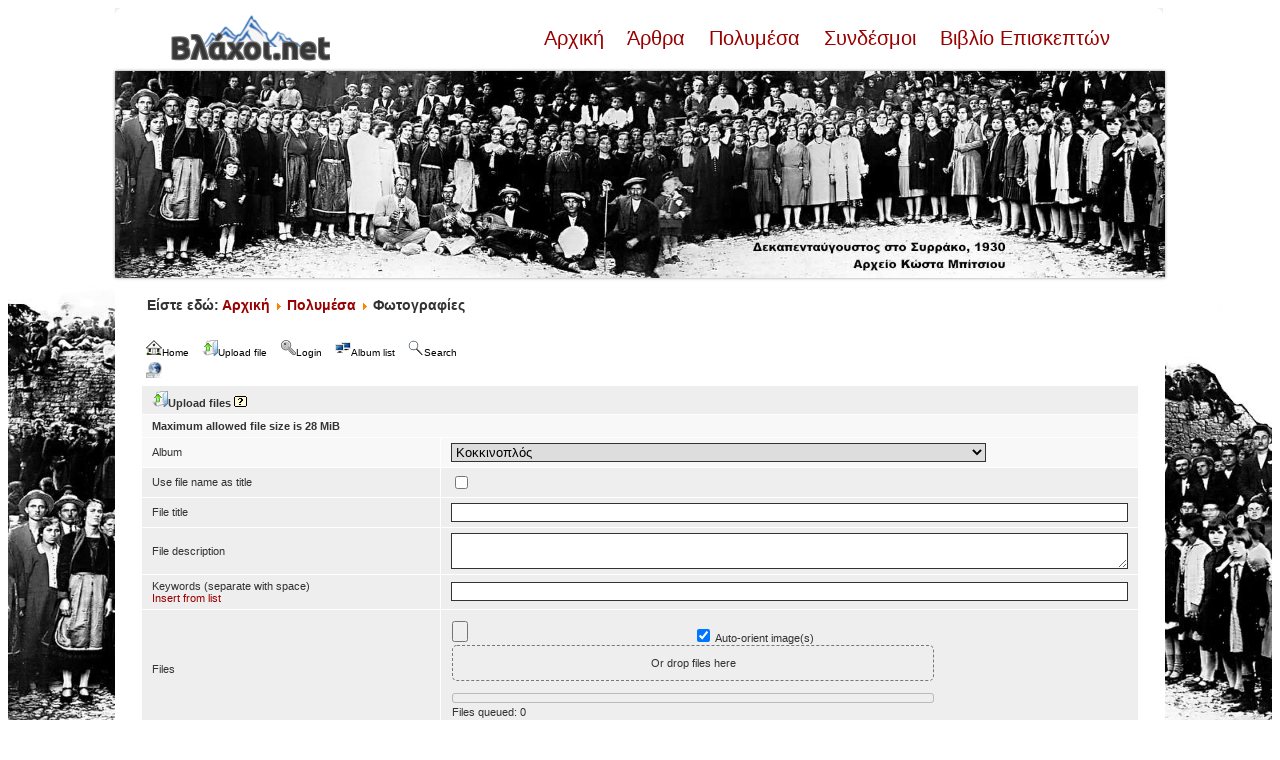

--- FILE ---
content_type: text/html; charset=utf-8
request_url: http://www.vlahoi.net/gallery/upload.php?album=44
body_size: 5338
content:
<!DOCTYPE html PUBLIC "-//W3C//DTD XHTML 1.0 Transitional//EN" "http://www.w3.org/TR/xhtml1/DTD/xhtml1-transitional.dtd">

<html xmlns="http://www.w3.org/1999/xhtml" xml:lang="en" lang="en" dir="ltr">
<head>
<meta http-equiv="Content-Type" content="text/html; charset=utf-8" />
<meta http-equiv="Pragma" content="no-cache" />
<title>HTML5 Upload - Βλάχοι.net Gallery</title>
<link rel="stylesheet" href="plugins/upload_h5a/css/upload.css" type="text/css" />
<link rel="stylesheet" href="css/coppermine.css" type="text/css" />
<link rel="stylesheet" href="themes/jd_paris/style.css" type="text/css" />
<script type="text/javascript">
/* <![CDATA[ */
    var js_vars = {"site_url":"http:\/\/www.vlahoi.net\/gallery","debug":false,"icon_dir":"images\/icons\/","lang_close":"Close","icon_close_path":"images\/icons\/close.png","timestamp":1768626406,"concurrent":3,"autoedit":0,"user_id":0,"guest_edit":"1","H5uPath":"plugins\/upload_h5a\/","maxfilesize":29360128,"maxchunksize":134217728,"fup_payload":{"method":"upload_h5a","form_token":"7354249eb9146e9d562cd499daa9567c","timestamp":1768640806},"h5uM":{"selAlb":"Please select an album first.","aborted":"aborted","type_err":"Cannot upload a file of this type. (extension)","size_err":"File is larger than max size allowed.","extallow":"Only files with the following extensions are allowed: ","q_stop":"stop queue","q_go":"resume queue","q_can":"cancel queue"},"allowed_file_types":["jpeg","jpg","png","gif","","",""]};
/* ]]> */
</script>
<script type="text/javascript" src="js/jquery-1.12.4.js"></script>
<script type="text/javascript" src="js/jquery-migrate-1.4.1.js"></script>
<script type="text/javascript" src="js/scripts.js"></script>
<script type="text/javascript" src="js/jquery.greybox.js"></script>
<script type="text/javascript" src="js/jquery.elastic.js"></script>
<script type="text/javascript" src="plugins/link_target/js/link_target.js"></script>
<script type="text/javascript" src="js/upload.js"></script>
<script type="text/javascript" src="plugins/upload_h5a/js/upload.min.js"></script>

<style>
.padded {
        border:4px solid #ffffff;
        margin-right:10px;
        margin-bottom:7px;
        padding:0px;
        -webkit-box-shadow: 0 0px 3px #949393;
        -moz-box-shadow: 0 0px 3px #949393;
        box-shadow: 0 0px 3px #949393; 
        margin-bottom:8px;
        margin-top:2px;
        position:relative;
        -webkit-transition: all 300ms ease-out;
        -moz-transition: all 300ms ease-out;
        -o-transition: all 300ms ease-out;
        transition: all 300ms ease-out;
}

.padded:hover {
        border:4px solid #D4D3D3;
        -webkit-box-shadow: 0 0px 3px #595959;
        -moz-box-shadow: 0 0px 3px #595959;
        box-shadow: 0 0px 3px #595959; 
}
</style>
</head>
<body>
<div style="background-image:url(http://vlahoi.net/images/p3--copy-3-.jpg);background-repeat:no-repeat;background-size:contain;background-position:left bottom;background-attachment:fixed">

<!-- SPACER - START -->
<img src="themes/jd_paris/images/_spacer_blank.gif" width="1" height="8" alt="" border="0" /><br /><!-- SPACER - END -->
<table border="0" cellpadding="0" cellspacing="0" width="1050" align="center">
<tr>
<td bgcolor="#FFFFFF"><img src="themes/jd_paris/images/white_corner_topleft.gif" width="7" height="7" alt="" border="0" /></td>
<td bgcolor="#FFFFFF"><img src="themes/jd_paris/images/_spacer_blank.gif" width="836" height="7" alt="" border="0" /></td>
<td bgcolor="#FFFFFF"><img src="themes/jd_paris/images/white_corner_topright.gif" width="7" height="7" alt="" border="0" /></td>
</tr>
</table>

<table bgcolor="#FFFFFF" border="0" cellpadding="0" width="1050" cellspacing="0" align="center">
<tr>
<td bgcolor="#FFFFFF" class="bodytext" align="center">
<div style="width: 940px; margin-bottom:20px;">
<div style="float: left; width: 160px;"><a href="/"><img src="/images/logo_vlahoi.png" /></a></div><br>
<div style="float: left; width: 780px; text-align: right; font-size: 20px"><a href="/"> Αρχική </a>&nbsp;&nbsp;<a href="/articles"> Άρθρα </a>&nbsp;&nbsp;<a href="/multimedia"> Πολυμέσα </a>&nbsp;&nbsp;<a href="/weblinks"> Συνδέσμοι </a>&nbsp;&nbsp;<a href="/guestbook"> Βιβλίο Επισκεπτών </a></div><br><br>
</div>
<a href="/"><img class="padded" style="margin-right: auto; margin-bottom: 5px; display: block; margin-left: auto;" src="/images/slider/banner/15avgoustos.jpg" alt="1930. Δεκαπενταύγουστος στο Συρράκο. Αρχείο Κώστα Μπίτσιου" width="100%" height="auto" /> </a>
<!--<img src="themes/jd_paris/images/logo.jpg" border="0" alt="" /> -->
<br />
<p style="text-align: left; font-size: 14px"><strong>&nbsp;&nbsp;&nbsp;&nbsp;&nbsp;&nbsp;&nbsp;&nbsp;Είστε εδώ: <a href="/"> Αρχική </a><img src="/media/system/images/arrow.png" alt=""><a href="/multimedia"> Πολυμέσα </a><img src="/media/system/images/arrow.png" alt=""> Φωτογραφίες </p>
</td>
</tr>
</table>

<table border="0" cellpadding="25" cellspacing="0" width="1050" align="center">
<tr>
<td bgcolor="#FFFFFF" class="bodytext" align="left">

<ul class="dropmenu">
<!-- BEGIN home -->
                <li>
                    <a href="index.php" title="Go to the home page" class="firstlevel"><span class="firstlevel"><img src="images/icons/home.png" border="0" alt="" width="16" height="16" class="icon" />Home</span></a>
                    <ul>
                     
                    
                    
                    </ul>
                </li>


<!-- END home -->

<!-- BEGIN upload_pic -->
                <li>
                    <a href="upload.php" title="Upload a file into an album" class="firstlevel"><span class="firstlevel"><img src="images/icons/upload.png" border="0" alt="" width="16" height="16" class="icon" />Upload file</span></a>
                </li>
<!-- END upload_pic -->

<!-- BEGIN login -->
                <li>
                    <a href="login.php?referer=upload.php%3Falbum%3D44" title="Login" class="firstlevel"><span class="firstlevel"><img src="images/icons/login.png" border="0" alt="" width="16" height="16" class="icon" />Login</span></a>
                </li>
<!-- END login -->

</ul>


<ul class="dropmenu">

<!-- BEGIN album_list -->
                <li>
                    <a href="index.php?cat=0" title="Go to the album list" class="firstlevel"><span class="firstlevel"><img src="images/icons/alb_mgr.png" border="0" alt="" width="16" height="16" class="icon" />Album list</span></a>
                    <ul>
<!-- BEGIN lastup -->
                        <li>
                            <a href="thumbnails.php?album=lastup" title="Last uploads" rel="nofollow"><span><img src="images/icons/last_uploads.png" border="0" alt="" width="16" height="16" class="icon" />Last uploads</span></a>
                        </li>
<!-- END lastup -->
<!-- BEGIN lastcom -->
                        <li>
                            <a href="thumbnails.php?album=lastcom" title="Last comments" rel="nofollow" ><span><img src="images/icons/comment.png" border="0" alt="" width="16" height="16" class="icon" />Last comments</span></a>
                        </li>
<!-- END lastcom -->
<!-- BEGIN topn -->
                        <li>
                            <a href="thumbnails.php?album=topn" title="Most viewed" rel="nofollow"><span><img src="images/icons/most_viewed.png" border="0" alt="" width="16" height="16" class="icon" />Most viewed</span></a>
                        </li>
<!-- END topn -->
<!-- BEGIN toprated -->
                        <li>
                            <a href="thumbnails.php?album=toprated" title="Top rated" rel="nofollow"><span><img src="images/icons/top_rated.png" border="0" alt="" width="16" height="16" class="icon" />Top rated</span></a>
                        </li>
<!-- END toprated -->
<!-- BEGIN favpics -->
                        <li>
                            <a href="thumbnails.php?album=favpics" title="My Favorites" rel="nofollow"><span><img src="images/icons/favorites.png" border="0" alt="" width="16" height="16" class="icon" />My Favorites</span></a>
                        </li>
<!-- END favpics -->
<!-- BEGIN browse_by_date -->
                        
<!-- END browse_by_date -->
                    </ul>
                </li>
<!-- END album_list -->
<!-- BEGIN search -->
                <li>
                    <a href="search.php" title="Search" class="firstlevel"><span class="firstlevel"><img src="images/icons/search.png" border="0" alt="" width="16" height="16" class="icon" />Search</span></a>
                </li>
<!-- END search -->
</ul>
                
<div class="nav clearer">
<ul class="dropmenu"><li><a href="upload.php?album=44&theme=xxx" class="firstlevel"><span class="firstlevel"><img src="images/icons/web.png" border="0" alt="" width="16" height="16" class="icon" /></span></a></li></ul>
</div>


<!-- Start standard table -->
<table align="center" width="100%" cellspacing="1" cellpadding="0" class="maintable ">
        <tr>
                <td class="tableh1" colspan="2">	<table border="0" cellspacing="0" cellpadding="0" width="100%">
		<tr>
			<td>
				<img src="images/icons/upload.png" border="0" alt="" width="16" height="16" class="icon" />Upload files&nbsp;<a class="greybox" href="plugins/upload_h5a/help.php?t=jd_paris&amp;l=english&amp;g=use" title="Help"><img src="images/help.gif" width="13" height="11" border="0" alt="" /></a>
			</td>
			<td style="text-align:right">
				<span id="upload_method_selector"></span>
			</td>
		</tr>
	</table></td>
        </tr>
<tr><td colspan="2" class="tableb tableb_alternate"><strong>Maximum allowed file size is 28 MiB</strong></td></tr>    <tr>
      <td class="tableb tableb_alternate" width="50">
        Album
      </td>
      <td class="tableb tableb_alternate" valign="top">
        <select name="h5u_album" class="listbox">
          <option value="">Select Album</option>
          <optgroup label="Βλαχοχώρια">
<option value="22">Αβδέλλα Γρεβενών</option>
<option value="10">Αγία Παρασκευή (Τζούρτζια)</option>
<option value="7">Αετομηλίτσα</option>
<option value="76">Αμπελοχώρι Τρικάλων</option>
<option value="26">Ανθούσα Τρικάλων (Λιπίνιτσα)</option>
<option value="80">Αργυροπούλι</option>
<option value="1">Βαθύπεδο Ιωαννίνων</option>
<option value="8">Βλάστη</option>
<option value="42">Βοβούσα</option>
<option value="61">Βρυσοχώρι Ζαγορίου</option>
<option value="30">Γαρδίκι</option>
<option value="9">Γράμμουστα</option>
<option value="47">Δέση Τρικάλων</option>
<option value="39">Δίστρατο</option>
<option value="60">Ηλιοχώρι Ζαγορίου</option>
<option value="6">Ιεροπηγή Καστοριάς</option>
<option value="29">Καλαρρύτες</option>
<option value="32">Καλομοίρα Τρικάλων</option>
<option value="78">Καστανιά Καλαμπάκας</option>
<option value="23">Κεφαλόβρυσο Ιωαννίνων</option>
<option value="27">Κλεινοβός Τρικάλων</option>
<option value="4">Κλεισούρα Καστοριάς</option>
<option value="44" selected="selected">Κοκκινοπλός</option>
<option value="45">Κορυδαλλός Καλαμπάκας</option>
<option value="11">Κρανιά Ασπροποτάμου</option>
<option value="41">Λάιστα Ζαγορίου</option>
<option value="31">Λιβάδι Ολύμπου</option>
<option value="33">Μαλακάσι</option>
<option value="56">Ματσούκι</option>
<option value="53">Μεγάλα Λιβάδια</option>
<option value="38">Μέτσοβο</option>
<option value="12">Μηλιά</option>
<option value="50">Νάματα Κοζάνης</option>
<option value="5">Νεστόριο Καστοριάς</option>
<option value="13">Νυμφαίο Φλώρινας</option>
<option value="54">Ορθοβούνι Καλαμπάκας</option>
<option value="49">Παλαιομάνινα Αιτωλοακαρνανίας</option>
<option value="59">Παλαιοχώρι Συρράκου</option>
<option value="52">Παναγία Τρικάλων (Κουτσούφλιανη)</option>
<option value="25">Περιβόλι Γρεβενών</option>
<option value="81">Πέτρα Ολύμπου</option>
<option value="35">Προσοτσάνη Δράμας</option>
<option value="3">Σαμαρίνα Γρεβενών</option>
<option value="40">Σμίξη</option>
<option value="2">Συρράκο Ιωαννίνων</option>
<option value="79">Φούρκα</option>
<option value="58">Χαλίκι Ασπροποτάμου</option>
<option value="62">Χρησομηλιά Καλαμπάκας</option>
</optgroup><optgroup label="Μουσείο">
<option value="14">Λαογραφικό Μουσείο Ιεροπηγής</option>
<option value="16">Παραδοσιακές Φορεσιές - Κεντήματα</option>
<option value="17">Κοσμήματα</option>
<option value="15">Δερματοστηξία</option>
<option value="36">Λαογραφική έκθεση Συλλόγου Βλάχων Αλμυρού Μαγνησίας</option>
</optgroup><optgroup label="Ανταμώματα">
<option value="19">22ο Αντάμωμα</option>
<option value="28">23ο Αντάμωμα</option>
<option value="43">24ο Αντάμωμα</option>
<option value="51">25ο Αντάμωμα</option>
<option value="55">ΠΑΝΕΛΛΗΝΙΟ ΑΝΤΑΜΩΜΑ ΒΛΑΧΩΝ-ΛΑΡΙΣΑ 22-24/05/2009</option>
<option value="77">Ζάππειο - 2η Μουσικοχορευτική εκδήλωση της Π.Ο.Π.Σ.Βλάχων 14-9-13</option>
<option value="57">26ο Αντάμωμα</option>
<option value="63">29ο Aντάμωμα</option>
</optgroup><optgroup label="Εκδηλώσεις - Δραστηριότητες">
<option value="37">9ο Συμπόσιο Ιστορίας, Λαογραφίας και Βλάχικης Παραδοσιακής Μουσικής και Χορού</option>
<option value="34">1η Πανελλήνια Σύναξη Βλάχικων Συλλόγων</option>
<option value="48">2η Πανελλήνια Σύναξη Βλάχικων Συλλόγων</option>
<option value="20">Αντάμωμα στα Βλάχικα Καλύβια, Λαϊλιας Σερρών, Ιούνης 2005</option>
<option value="21">Αρχάγγελος Πέλλας Αναπαράσταση Εθίμων παραμονής Χριστουγέννων</option>
</optgroup>
        </select>
        
      </td>
    </tr>
	<tr id="navailrow" style="text-align:center;background-color:yellow;display:none">
		<td colspan="2">NOT AVAILABLE WITH THIS WEB BROWSER</td>
	</tr>
	<tr class="H5upV">
		<td class="tableb" width="30%">Use file name as title</td>
		<td class="tableb"><input type="checkbox" id="flistitl" onchange="shide_titlrow(this);" /></td>
	</tr><tr id="titlrow"><td class="tableb">File title</td><td class="tableb"><input type="text" name="title" id="title" class="textinput" maxlength="255" /></td></tr><tr><td class="tableb">File description&nbsp;</td><td class="tableb"><textarea name="caption" rows="2" id="caption" class="textinput" /></textarea></td></tr><tr><td class="tableb">Keywords (separate with space)<br /><a href="keyword_select.php" class="greybox">Insert from list</a></td><td class="tableb"><input type="text" name="keywords" id="keywords" class="textinput" maxlength="255" /></td></tr>	<tr id="h5upldrow">
		<td class="tableb">Files</td>
		<td class="tableb" style="padding:1em">
			<div style="width:480px">
				<input type="file" name="userpictures" id="upload_field" multiple="multiple" accept="image/*" />
				<input type="checkbox" name="autorient" id="autorient" value="1" checked="checked" />
				<label for="autorient">Auto-orient image(s)</label>
				&nbsp;<br />
				<div id="dropArea">Or drop files here</div>
				&nbsp;<br />
				<div id="progress_report" style="position:relative">
					<div id="progress_report_name"></div>
					<div id="progress_report_status" style="font-style: italic;"></div>
					<div id="totprogress">
						<div id="progress_report_bar" style="background-color: blue; width: 0; height: 100%;"></div>
					</div>
					<div>
						Files queued: <span id="qcount">0</span><div class="acti" id="qstop"><img src="plugins/upload_h5a/css/stop.png" title="stop queue" alt="" onclick="H5uQctrl.stop()" /></div><div class="acti" id="qgocan"><img src="plugins/upload_h5a/css/play-green.png" title="resume queue" alt="" onclick="H5uQctrl.go()" /><img src="plugins/upload_h5a/css/cross.png" title="cancel queue" alt="" onclick="H5uQctrl.cancel()" /></div>
					</div>
					<div id="fprogress"></div>
					<div id="server_response"></div>
				</div>
			</div>
		</td>
	</tr>
	<tr id="gotoedit" style="display:none">
		<td class="tableb tableb_alternate">Continue:</td>
		<td class="tableb tableb_alternate">
			<button type="button" onclick="window.location=redirURL">Edit uploaded files</button>
		</td>
	</tr></table>
<!-- End standard table -->

</td>
</tr>
</table>


<table border="0" cellpadding="0" cellspacing="0" width="1050" align="center">
<tr>
<td bgcolor="#FFFFFF"><img src="themes/jd_paris/images/white_corner_botleft.gif" width="7" height="7" alt="" border="0" /></td>
<td bgcolor="#FFFFFF"><img src="themes/jd_paris/images/_spacer_blank.gif" width="735" height="7" alt="" border="0" /></td>
<td bgcolor="#FFFFFF"><img src="themes/jd_paris/images/white_corner_botright.gif" width="7" height="7" alt="" border="0" /></td>
</tr>
</table>
<br />


<div class="footer" align="center" style="padding:10px;display:block;visibility:visible; font-family: Verdana,Arial,sans-serif;">
Powered by <a href="http://coppermine-gallery.net/" title="Coppermine Photo Gallery" rel="external">Coppermine Photo Gallery</a><br />
Ported to cpg 1.5.x by Jeff Bailey
</div>
</div>
<!--Coppermine Photo Gallery 1.6.27 (stable)-->
</body>
</html>


--- FILE ---
content_type: text/css
request_url: http://www.vlahoi.net/gallery/plugins/upload_h5a/css/upload.css
body_size: 725
content:
/**************************
  Coppermine Photo Gallery
 **************************
  Copyright (c) 2003-2016 Coppermine Dev Team
  v1.0 originally written by Gregory Demar

  This program is free software; you can redistribute it and/or modify
  it under the terms of the GNU General Public License version 3
  as published by the Free Software Foundation.

 ************************************
  Coppermine version: 1.6.03
  $HeadURL$
 ************************************/

#dropArea { border: 1px dashed #777; width: 100%; padding: 1em 0; text-align: center; border-radius: 5px }
#dropArea.hover { background-color: #DFD; border: 1px solid #999; box-shadow: inset 2px 2px 3px #999 }
#totprogress { width: 100%; height: 8px; margin-bottom: 3px; border: 1px solid #BBB; border-radius: 3px; background: #1EAEFB url("progbar.png") -1px 0 no-repeat }
#fprogress { color: #111; }
#fprogress p { display: block; padding: 2px 5px; margin: 2px 0; border: 1px solid #BBB; border-radius: 3px; font-size: 0.9em; background: #AAD7FD url("progbar.png") -1px 0 no-repeat; }
#fprogress p.chunked { background-color: #D9D2FF; }
#fprogress p.indeterm { background: #efefef url("indeterm.gif") repeat-x top; }
#fprogress p.success { background: #0C0 none 0 0 no-repeat; }
#fprogress p.failure { background: #F99 none 0 0 no-repeat; }
img.abortX { float: right; margin-top: -2px; cursor: pointer; }
img.infog { margin-bottom: -2px; cursor: pointer; }
div.acti {display: none; margin-left: 5px; vertical-align: text-bottom; }
div.acti img { cursor: pointer; }
.textinput { width: 100%; box-sizing: border-box; }


--- FILE ---
content_type: application/javascript
request_url: http://www.vlahoi.net/gallery/plugins/upload_h5a/js/upload.min.js
body_size: 2952
content:
/*
 Copyright (c) 2003-2023 Coppermine Dev Team
 @license    GNU General Public License version 3 or later; see LICENSE

 plugins/upload_h5a/js/upload.min.js
 @since  1.6.25
*/
'use strict';var redirURL="",h5u_albSel=null;function $id(f){return document.getElementById(f)}function $ae(f,h,k){f.addEventListener(h,k,!1)}
function H5up_done(f,h){var k=".php?album="+h5u_albSel.value;redirURL=0<js_vars.user_id||1==js_vars.guest_edit?js_vars.site_url+"/editpics"+k+"&newer_than="+js_vars.timestamp:js_vars.site_url+"/thumbnails"+k;f&&(f=new FormData,f.append("album",h5u_albSel.value),fetch("notifyupload.php",{method:"POST",body:f}).then(l=>l.text()).then(l=>{console.log("Success:",l);"1"==js_vars.autoedit&&0===h&&(window.location=redirURL)}).catch(l=>{console.error("Error:",l)}));$id("gotoedit").style.display="table-row"}
(function(f,h,k){function l(b){h5u_albSel.value||(b.stopPropagation(),b.preventDefault(),alert(js_vars.h5uM.selAlb))}function C(b){b.stopPropagation();b.preventDefault();b.target.className="dragover"==b.type?"hover":""}function K(b){var a,c;L=u.offsetWidth;C(b);if(h5u_albSel.value){D&&(D=E=F=0);b=b.target.files||b.dataTransfer.files;for(a=0;c=b[a];a++)E+=c.size,g.push(c),v.innerHTML=g.length,w(!1,"fsel");g.length>x&&(p.style.display="inline-block")}else alert(js_vars.h5uM.selAlb)}function M(){q||
(D=1,typeof("function"==H5up_done)&&H5up_done(G,H),H=G=0)}function w(b,a){b&&("ufo"==a&&G++,--r||g.length||M());!q&&g.length&&(!x||r<x)&&(b=g.shift(),new P(b),r++,v.innerHTML=g.length);0>=g.length&&(p.style.display="none",t.style.display="none")}function Q(b,a){var c=this;c.show=function(d){c.pb.style.backgroundPosition=Math.floor(c.pb.offsetWidth*d)+"px 0";1===d&&(c.pb.innerHTML=c.fObj.fileName,c.pb.className="indeterm")};c.msg=function(d,y){c.pb.innerHTML+="<br />"+d;y&&(c.pb.className="failure",
H++)};c.remove=function(){c.pb._ufo=null;I.removeChild(c.pb);c.fObj=null};c.pb=I.appendChild(document.createElement("p"));a&&(c.pb.className=a);c.pb.appendChild(document.createTextNode(b.fileName));c.pb.innerHTML+='<img src="'+js_vars.H5uPath+'css/redX.png" class="abortX" onclick="this.parentNode._ufo.abort(true);" />';c.pb._ufo=b;c.fObj=b;return this}function z(b){!u||0>b||(F+=b,u.style.backgroundPosition=Math.floor(L*F/E)+"px 0")}function R(){var b={},a;for(a in k){var c=k[a];var d=$id(c);if(d)switch(d.type){case "checkbox":b[c]=
d.checked?1:0;break;default:b[c]=d.value}}b.album=h5u_albSel.value;return b}function m(b,a){for(var c in a)b.append(c,a[c])}function P(b){var a=this;a.upFile=b;a.fileName=b.fileName||b.name;a.size=b.size;a.upState="";a.doChnk=a.upFile.size>js_vars.maxchunksize;a.chnkSize=Math.round(js_vars.maxchunksize/2)-3072;a.relPath=b.webkitRelativePath||a.fileName;a.uniqueId=a.size+"-"+a.relPath.replace(/[^0-9a-zA-Z_-]/img,"");a.actSize=0;a.startByte=0;a.lastsz=0;a.numChnks=Math.max(Math.floor(a.size/a.chnkSize),
1);a.chnkNum=0;a.fData=null;a.upForm=R();a.xhr=new XMLHttpRequest;var c=a.upFile.slice?"slice":a.upFile.mozSlice?"mozSlice":a.upFile.webkitSlice?"webkitSlice":"slice",d=function(e){a.xhr&&(a.xhr.upload.onprogress=null,a.xhr.onabort=null,a.xhr.onerror=null,a.xhr.onload=null,a.xhr=null);a.fData=null;e&&a.pBar&&(a.pBar.remove(),a.pBar=null);w(!0,"ufo")},y=function(){a.fData=new FormData;m(a.fData,js_vars.fup_payload)},N=function(){y();switch(a.upState){case "":m(a.fData,a.upForm);a.fData.append("Filedata",
a.upFile);a.upState="upld";break;case "upld":d(!0);return}a.xhr.open("POST",h);a.xhr.send(a.fData)},J=function(){y();switch(a.upState){case "":m(a.fData,{chunkact:"pref",file:a.fileName,size:a.size,album:h5u_albSel.value});a.upState="chnk";break;case "chnk":m(a.fData,{chunkact:"chnk",identifier:a.uniqueId,filename:a.fileName,totalChunks:a.numChnks});if(a.chnkNum==a.numChnks){d(!0);return}a.startByte=a.chnkNum*a.chnkSize;a.endByte=Math.min(a.size,(a.chnkNum+1)*a.chnkSize);a.size-a.endByte<a.chnkSize&&
(a.endByte=a.size);a.actSize=a.endByte-a.startByte;a.fData.append("chunkNumber",++a.chnkNum);a.chnkNum==a.numChnks&&m(a.fData,a.upForm);a.fData.append("Filedata",a.upFile[c](a.startByte,a.endByte));a.lastsz=0;break;case "abrt":a.xhr.timeout=1E4;m(a.fData,{chunkact:"abrt",identifier:a.uniqueId,filename:a.fileName});a.upState="nil";break;case "nil":d();return}a.xhr.open("POST",h);a.xhr.send(a.fData)},A={prog:function(e){if(e.lengthComputable){var n=Math.round(e.loaded/e.total*a.actSize);"chnk"==a.upState&&
a.chnkNum?(a.pBar.show((a.startByte+n)/a.size),z(n-a.lastsz),a.lastsz=n):"upld"==a.upState&&(a.pBar.show(e.loaded/e.total),n=Math.round(e.loaded/e.total*a.size),z(n-a.lastsz),a.lastsz=n)}},chng:function(e){4>this.readyState||(200!==this.status?(z(a.size-a.startByte-a.lastsz),a.lastsz=a.size,0===this.status?(a.pBar.msg("-- "+js_vars.h5uM.aborted,!0),a.doChnk?(a.upState="abrt",J()):d()):(a.pBar.msg(this.responseText||this.response||this.statusText||this.status,!0),d())):200===this.status&&(this.responseText.length?
a.pBar.msg(this.responseText,!0):a.doChnk?J():N()))},fail:function(e){a.pBar.msg(a.xhr.responseText,!0)}};a.abort=function(e){a.xhr?(e=a.xhr.readyState,4>e&&0!==e?a.xhr.abort():A.abrt()):(a.pBar.remove(),a.pBar=null)};a.pBar=new Q(a,a.doChnk?"chunked":"");var B="",O=b.name.split(".");1==O.length||"object"==typeof js_vars.allowed_file_types&&0>js_vars.allowed_file_types.indexOf(O.pop().toLowerCase())?B='<img src="'+js_vars.H5uPath+'css/info.png" class="infog" onclick="showAllowedExts();" /> '+js_vars.h5uM.type_err:
b.size>js_vars.maxfilesize&&(B=js_vars.h5uM.size_err);if(B)a.pBar.msg(B,!0),z(b.size),a.xhr=null,w(!0,"errM");else return a.xhr.onreadystatechange=A.chng,a.xhr.upload.onerror=A.fail,a.xhr.upload.onprogress=A.prog,a.doChnk?J():N(),this}var u,L,I,v,g=[],x=js_vars.concurrent,q=!1,r=0,E=0,F=0,D=0,G=0,H=0,p,t;f.H5uQctrl={stop:function(){q=!0;p.style.display="none";t.style.display="inline-block"},go:function(){q=!1;p.style.display="inline-block";for(t.style.display="none";g.length&&r<x;)w(!1,"go")},cancel:function(){g.length=
0;q=!1;t.style.display="none";v.innerHTML=0;r||M()}};$ae(document,"readystatechange",b=>{if("interactive"===b.target.readyState){var a=$id("upload_field");b=$id("dropArea");f.File&&f.FileList?(v=$id("qcount"),p=$id("qstop"),t=$id("qgocan"),a&&($ae(a,"click",l),$ae(a,"change",K)),a=new XMLHttpRequest,a.upload&&($ae(b,"dragover",C),$ae(b,"dragleave",C),$ae(b,"drop",K),b.style.display="block",u=$id("totprogress"),I=$id("fprogress")),h5u_albSel=document.getElementsByName("h5u_album")[0]):($id("h5upldrow").style.display=
"none",$id("navailrow").style.display="table-row")}})})(window,"uniload.php","autorient flistitl title caption keywords user1 user2 user3 user4".split(" "));function showAllowedExts(){alert(js_vars.h5uM.extallow+js_vars.allowed_file_types.join(", "))}function shide_titlrow(f){var h=$id("titlrow");f.checked?h.style.display="none":h.style.display="table-row"};

--- FILE ---
content_type: application/javascript
request_url: http://www.vlahoi.net/gallery/js/upload.js
body_size: 439
content:
/*************************
  Coppermine Photo Gallery
  ************************
  Copyright (c) 2003-2016 Coppermine Dev Team
  v1.0 originally written by Gregory Demar

  This program is free software; you can redistribute it and/or modify
  it under the terms of the GNU General Public License version 3
  as published by the Free Software Foundation.

  ********************************************
  Coppermine version: 1.6.03
  $HeadURL$
**********************************************/

$(document).ready(function() {
    $('#uploadMethod').change(function() {
        var param = 'method=' + $(this).val();
        if ($("select[name='album']").val()) {
            param += '&album=' + $("select[name='album']").val();
        }
        window.location.href = 'upload.php?' + param;
    });
});